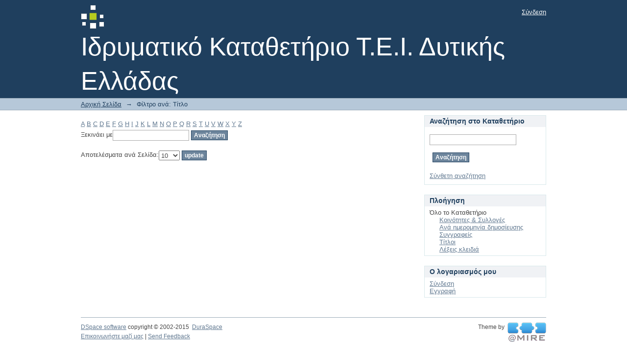

--- FILE ---
content_type: text/html;charset=utf-8
request_url: http://repository.library.teimes.gr/xmlui/search-filter?field=subject&filter_relational_operator_3=equals&filter_relational_operator_2=equals&filter_relational_operator_4=equals&filter_0=%CE%95%CE%BA%CF%80%CE%B1%CE%B9%CE%B4%CE%B5%CF%85%CF%84%CE%B9%CE%BA%CF%8C&filter_relational_operator_1=equals&filter_2=2004&filter_relational_operator_0=equals&filter_1=%CE%9B%CE%BF%CE%B3%CE%B9%CF%83%CE%BC%CE%B9%CE%BA%CF%8C&filter_4=%CE%A0%CF%84%CF%85%CF%87%CE%B9%CE%B1%CE%BA%CE%AE+%CE%95%CF%81%CE%B3%CE%B1%CF%83%CE%AF%CE%B1&filter_3=%5B2000+TO+2005%5D&filtertype_0=subject&filtertype_1=subject&filtertype_2=dateIssued&filtertype_3=dateIssued&filtertype_4=subject&starts_with=b
body_size: 35659
content:
<?xml version="1.0" encoding="UTF-8"?>
<!DOCTYPE html PUBLIC "-//W3C//DTD XHTML 1.0 Strict//EN" "http://www.w3.org/TR/xhtml1/DTD/xhtml1-strict.dtd">
<html xmlns="http://www.w3.org/1999/xhtml" class="no-js">
<head>
<meta content="text/html; charset=UTF-8" http-equiv="Content-Type" />
<meta content="IE=edge,chrome=1" http-equiv="X-UA-Compatible" />
<meta content="width=device-width,initial-scale=1.0,maximum-scale=1.0" name="viewport" />
<link rel="shortcut icon" href="/xmlui/themes/Mirage/images/favicon.ico" />
<link rel="apple-touch-icon" href="/xmlui/themes/Mirage/images/apple-touch-icon.png" />
<meta name="Generator" content="DSpace 5.4" />
<link type="text/css" rel="stylesheet" media="screen" href="/xmlui/themes/Mirage/lib/css/reset.css" />
<link type="text/css" rel="stylesheet" media="screen" href="/xmlui/themes/Mirage/lib/css/base.css" />
<link type="text/css" rel="stylesheet" media="screen" href="/xmlui/themes/Mirage/lib/css/helper.css" />
<link type="text/css" rel="stylesheet" media="screen" href="/xmlui/themes/Mirage/lib/css/jquery-ui-1.8.15.custom.css" />
<link type="text/css" rel="stylesheet" media="screen" href="/xmlui/themes/Mirage/lib/css/style.css" />
<link type="text/css" rel="stylesheet" media="screen" href="/xmlui/themes/Mirage/lib/css/authority-control.css" />
<link type="text/css" rel="stylesheet" media="handheld" href="/xmlui/themes/Mirage/lib/css/handheld.css" />
<link type="text/css" rel="stylesheet" media="print" href="/xmlui/themes/Mirage/lib/css/print.css" />
<link type="text/css" rel="stylesheet" media="all" href="/xmlui/themes/Mirage/lib/css/media.css" />
<link type="application/opensearchdescription+xml" rel="search" href="http://repository.library.teimes.gr:80/xmlui/open-search/description.xml" title="DSpace" />
<script type="text/javascript">
                                //Clear default text of empty text areas on focus
                                function tFocus(element)
                                {
                                        if (element.value == ' '){element.value='';}
                                }
                                //Clear default text of empty text areas on submit
                                function tSubmit(form)
                                {
                                        var defaultedElements = document.getElementsByTagName("textarea");
                                        for (var i=0; i != defaultedElements.length; i++){
                                                if (defaultedElements[i].value == ' '){
                                                        defaultedElements[i].value='';}}
                                }
                                //Disable pressing 'enter' key to submit a form (otherwise pressing 'enter' causes a submission to start over)
                                function disableEnterKey(e)
                                {
                                     var key;

                                     if(window.event)
                                          key = window.event.keyCode;     //Internet Explorer
                                     else
                                          key = e.which;     //Firefox and Netscape

                                     if(key == 13)  //if "Enter" pressed, then disable!
                                          return false;
                                     else
                                          return true;
                                }

                                function FnArray()
                                {
                                    this.funcs = new Array;
                                }

                                FnArray.prototype.add = function(f)
                                {
                                    if( typeof f!= "function" )
                                    {
                                        f = new Function(f);
                                    }
                                    this.funcs[this.funcs.length] = f;
                                };

                                FnArray.prototype.execute = function()
                                {
                                    for( var i=0; i < this.funcs.length; i++ )
                                    {
                                        this.funcs[i]();
                                    }
                                };

                                var runAfterJSImports = new FnArray();
            </script>
<script xmlns:i18n="http://apache.org/cocoon/i18n/2.1" type="text/javascript" src="/xmlui/themes/Mirage/lib/js/modernizr-1.7.min.js"> </script>
<title>Φίλτρο ανά: Τίτλο</title>
</head><!--[if lt IE 7 ]> <body class="ie6"> <![endif]-->
                <!--[if IE 7 ]>    <body class="ie7"> <![endif]-->
                <!--[if IE 8 ]>    <body class="ie8"> <![endif]-->
                <!--[if IE 9 ]>    <body class="ie9"> <![endif]-->
                <!--[if (gt IE 9)|!(IE)]><!--><body><!--<![endif]-->
<div xmlns:i18n="http://apache.org/cocoon/i18n/2.1" xmlns="http://di.tamu.edu/DRI/1.0/" id="ds-main">
<div id="ds-header-wrapper">
<div class="clearfix" id="ds-header">
<a id="ds-header-logo-link" href="/xmlui/">
<span id="ds-header-logo"> </span>
<span id="ds-header-logo-text">Ιδρυματικό Καταθετήριο Τ.Ε.Ι. Δυτικής Ελλάδας</span>
</a>
<h1 xmlns:i18n="http://apache.org/cocoon/i18n/2.1" class="pagetitle visuallyhidden">Φίλτρο ανά: Τίτλο</h1>
<div xmlns:i18n="http://apache.org/cocoon/i18n/2.1" xmlns="http://di.tamu.edu/DRI/1.0/" id="ds-user-box">
<p>
<a href="/xmlui/login">Σύνδεση</a>
</p>
</div>
</div>
</div>
<div xmlns:i18n="http://apache.org/cocoon/i18n/2.1" id="ds-trail-wrapper">
<ul id="ds-trail">
<li class="ds-trail-link first-link ">
<a href="/xmlui/">Αρχική Σελίδα</a>
</li>
<li xmlns:i18n="http://apache.org/cocoon/i18n/2.1" xmlns="http://di.tamu.edu/DRI/1.0/" class="ds-trail-arrow">→</li>
<li class="ds-trail-link last-link">Φίλτρο ανά: Τίτλο</li>
</ul>
</div>
<div xmlns:i18n="http://apache.org/cocoon/i18n/2.1" xmlns="http://di.tamu.edu/DRI/1.0/" class="hidden" id="no-js-warning-wrapper">
<div id="no-js-warning">
<div class="notice failure">JavaScript is disabled for your browser. Some features of this site may not work without it.</div>
</div>
</div>
<div id="ds-content-wrapper">
<div class="clearfix" id="ds-content">
<div id="ds-body">
<div id="aspect_discovery_SearchFacetFilter_div_browse-by-subject" class="ds-static-div primary">
<form id="aspect_discovery_SearchFacetFilter_div_filter-navigation" class="ds-interactive-div secondary navigation" action="/xmlui/search-filter" method="post" onsubmit="javascript:tSubmit(this);">
<p id="aspect_discovery_SearchFacetFilter_p_hidden-fields" class="ds-paragraph hidden">
<input id="aspect_discovery_SearchFacetFilter_field_field" class="ds-hidden-field" name="field" type="hidden" value="subject" />
<input id="aspect_discovery_SearchFacetFilter_field_filter_relational_operator_3" class="ds-hidden-field" name="filter_relational_operator_3" type="hidden" value="equals" />
<input id="aspect_discovery_SearchFacetFilter_field_filter_relational_operator_2" class="ds-hidden-field" name="filter_relational_operator_2" type="hidden" value="equals" />
<input id="aspect_discovery_SearchFacetFilter_field_filter_relational_operator_4" class="ds-hidden-field" name="filter_relational_operator_4" type="hidden" value="equals" />
<input id="aspect_discovery_SearchFacetFilter_field_filter_0" class="ds-hidden-field" name="filter_0" type="hidden" value="Εκπαιδευτικό" />
<input id="aspect_discovery_SearchFacetFilter_field_filter_relational_operator_1" class="ds-hidden-field" name="filter_relational_operator_1" type="hidden" value="equals" />
<input id="aspect_discovery_SearchFacetFilter_field_filter_2" class="ds-hidden-field" name="filter_2" type="hidden" value="2004" />
<input id="aspect_discovery_SearchFacetFilter_field_filter_relational_operator_0" class="ds-hidden-field" name="filter_relational_operator_0" type="hidden" value="equals" />
<input id="aspect_discovery_SearchFacetFilter_field_filter_1" class="ds-hidden-field" name="filter_1" type="hidden" value="Λογισμικό" />
<input id="aspect_discovery_SearchFacetFilter_field_filter_4" class="ds-hidden-field" name="filter_4" type="hidden" value="Πτυχιακή Εργασία" />
<input id="aspect_discovery_SearchFacetFilter_field_filter_3" class="ds-hidden-field" name="filter_3" type="hidden" value="[2000 TO 2005]" />
<input id="aspect_discovery_SearchFacetFilter_field_filtertype_0" class="ds-hidden-field" name="filtertype_0" type="hidden" value="subject" />
<input id="aspect_discovery_SearchFacetFilter_field_filtertype_1" class="ds-hidden-field" name="filtertype_1" type="hidden" value="subject" />
<input id="aspect_discovery_SearchFacetFilter_field_filtertype_2" class="ds-hidden-field" name="filtertype_2" type="hidden" value="dateIssued" />
<input id="aspect_discovery_SearchFacetFilter_field_filtertype_3" class="ds-hidden-field" name="filtertype_3" type="hidden" value="dateIssued" />
<input id="aspect_discovery_SearchFacetFilter_field_filtertype_4" class="ds-hidden-field" name="filtertype_4" type="hidden" value="subject" />
</p>
<ul id="aspect_discovery_SearchFacetFilter_list_jump-list" class="ds-simple-list alphabet">
<li class="ds-simple-list-item">
<a href="search-filter?field=subject&amp;filter_relational_operator_3=equals&amp;filter_relational_operator_2=equals&amp;filter_relational_operator_4=equals&amp;filter_0=%CE%95%CE%BA%CF%80%CE%B1%CE%B9%CE%B4%CE%B5%CF%85%CF%84%CE%B9%CE%BA%CF%8C&amp;filter_relational_operator_1=equals&amp;filter_2=2004&amp;filter_relational_operator_0=equals&amp;filter_1=%CE%9B%CE%BF%CE%B3%CE%B9%CF%83%CE%BC%CE%B9%CE%BA%CF%8C&amp;filter_4=%CE%A0%CF%84%CF%85%CF%87%CE%B9%CE%B1%CE%BA%CE%AE+%CE%95%CF%81%CE%B3%CE%B1%CF%83%CE%AF%CE%B1&amp;filter_3=%5B2000+TO+2005%5D&amp;filtertype_0=subject&amp;filtertype_1=subject&amp;filtertype_2=dateIssued&amp;filtertype_3=dateIssued&amp;filtertype_4=subject&amp;starts_with=a">A</a>
</li>
<li class="ds-simple-list-item">
<a href="search-filter?field=subject&amp;filter_relational_operator_3=equals&amp;filter_relational_operator_2=equals&amp;filter_relational_operator_4=equals&amp;filter_0=%CE%95%CE%BA%CF%80%CE%B1%CE%B9%CE%B4%CE%B5%CF%85%CF%84%CE%B9%CE%BA%CF%8C&amp;filter_relational_operator_1=equals&amp;filter_2=2004&amp;filter_relational_operator_0=equals&amp;filter_1=%CE%9B%CE%BF%CE%B3%CE%B9%CF%83%CE%BC%CE%B9%CE%BA%CF%8C&amp;filter_4=%CE%A0%CF%84%CF%85%CF%87%CE%B9%CE%B1%CE%BA%CE%AE+%CE%95%CF%81%CE%B3%CE%B1%CF%83%CE%AF%CE%B1&amp;filter_3=%5B2000+TO+2005%5D&amp;filtertype_0=subject&amp;filtertype_1=subject&amp;filtertype_2=dateIssued&amp;filtertype_3=dateIssued&amp;filtertype_4=subject&amp;starts_with=b">B</a>
</li>
<li class="ds-simple-list-item">
<a href="search-filter?field=subject&amp;filter_relational_operator_3=equals&amp;filter_relational_operator_2=equals&amp;filter_relational_operator_4=equals&amp;filter_0=%CE%95%CE%BA%CF%80%CE%B1%CE%B9%CE%B4%CE%B5%CF%85%CF%84%CE%B9%CE%BA%CF%8C&amp;filter_relational_operator_1=equals&amp;filter_2=2004&amp;filter_relational_operator_0=equals&amp;filter_1=%CE%9B%CE%BF%CE%B3%CE%B9%CF%83%CE%BC%CE%B9%CE%BA%CF%8C&amp;filter_4=%CE%A0%CF%84%CF%85%CF%87%CE%B9%CE%B1%CE%BA%CE%AE+%CE%95%CF%81%CE%B3%CE%B1%CF%83%CE%AF%CE%B1&amp;filter_3=%5B2000+TO+2005%5D&amp;filtertype_0=subject&amp;filtertype_1=subject&amp;filtertype_2=dateIssued&amp;filtertype_3=dateIssued&amp;filtertype_4=subject&amp;starts_with=c">C</a>
</li>
<li class="ds-simple-list-item">
<a href="search-filter?field=subject&amp;filter_relational_operator_3=equals&amp;filter_relational_operator_2=equals&amp;filter_relational_operator_4=equals&amp;filter_0=%CE%95%CE%BA%CF%80%CE%B1%CE%B9%CE%B4%CE%B5%CF%85%CF%84%CE%B9%CE%BA%CF%8C&amp;filter_relational_operator_1=equals&amp;filter_2=2004&amp;filter_relational_operator_0=equals&amp;filter_1=%CE%9B%CE%BF%CE%B3%CE%B9%CF%83%CE%BC%CE%B9%CE%BA%CF%8C&amp;filter_4=%CE%A0%CF%84%CF%85%CF%87%CE%B9%CE%B1%CE%BA%CE%AE+%CE%95%CF%81%CE%B3%CE%B1%CF%83%CE%AF%CE%B1&amp;filter_3=%5B2000+TO+2005%5D&amp;filtertype_0=subject&amp;filtertype_1=subject&amp;filtertype_2=dateIssued&amp;filtertype_3=dateIssued&amp;filtertype_4=subject&amp;starts_with=d">D</a>
</li>
<li class="ds-simple-list-item">
<a href="search-filter?field=subject&amp;filter_relational_operator_3=equals&amp;filter_relational_operator_2=equals&amp;filter_relational_operator_4=equals&amp;filter_0=%CE%95%CE%BA%CF%80%CE%B1%CE%B9%CE%B4%CE%B5%CF%85%CF%84%CE%B9%CE%BA%CF%8C&amp;filter_relational_operator_1=equals&amp;filter_2=2004&amp;filter_relational_operator_0=equals&amp;filter_1=%CE%9B%CE%BF%CE%B3%CE%B9%CF%83%CE%BC%CE%B9%CE%BA%CF%8C&amp;filter_4=%CE%A0%CF%84%CF%85%CF%87%CE%B9%CE%B1%CE%BA%CE%AE+%CE%95%CF%81%CE%B3%CE%B1%CF%83%CE%AF%CE%B1&amp;filter_3=%5B2000+TO+2005%5D&amp;filtertype_0=subject&amp;filtertype_1=subject&amp;filtertype_2=dateIssued&amp;filtertype_3=dateIssued&amp;filtertype_4=subject&amp;starts_with=e">E</a>
</li>
<li class="ds-simple-list-item">
<a href="search-filter?field=subject&amp;filter_relational_operator_3=equals&amp;filter_relational_operator_2=equals&amp;filter_relational_operator_4=equals&amp;filter_0=%CE%95%CE%BA%CF%80%CE%B1%CE%B9%CE%B4%CE%B5%CF%85%CF%84%CE%B9%CE%BA%CF%8C&amp;filter_relational_operator_1=equals&amp;filter_2=2004&amp;filter_relational_operator_0=equals&amp;filter_1=%CE%9B%CE%BF%CE%B3%CE%B9%CF%83%CE%BC%CE%B9%CE%BA%CF%8C&amp;filter_4=%CE%A0%CF%84%CF%85%CF%87%CE%B9%CE%B1%CE%BA%CE%AE+%CE%95%CF%81%CE%B3%CE%B1%CF%83%CE%AF%CE%B1&amp;filter_3=%5B2000+TO+2005%5D&amp;filtertype_0=subject&amp;filtertype_1=subject&amp;filtertype_2=dateIssued&amp;filtertype_3=dateIssued&amp;filtertype_4=subject&amp;starts_with=f">F</a>
</li>
<li class="ds-simple-list-item">
<a href="search-filter?field=subject&amp;filter_relational_operator_3=equals&amp;filter_relational_operator_2=equals&amp;filter_relational_operator_4=equals&amp;filter_0=%CE%95%CE%BA%CF%80%CE%B1%CE%B9%CE%B4%CE%B5%CF%85%CF%84%CE%B9%CE%BA%CF%8C&amp;filter_relational_operator_1=equals&amp;filter_2=2004&amp;filter_relational_operator_0=equals&amp;filter_1=%CE%9B%CE%BF%CE%B3%CE%B9%CF%83%CE%BC%CE%B9%CE%BA%CF%8C&amp;filter_4=%CE%A0%CF%84%CF%85%CF%87%CE%B9%CE%B1%CE%BA%CE%AE+%CE%95%CF%81%CE%B3%CE%B1%CF%83%CE%AF%CE%B1&amp;filter_3=%5B2000+TO+2005%5D&amp;filtertype_0=subject&amp;filtertype_1=subject&amp;filtertype_2=dateIssued&amp;filtertype_3=dateIssued&amp;filtertype_4=subject&amp;starts_with=g">G</a>
</li>
<li class="ds-simple-list-item">
<a href="search-filter?field=subject&amp;filter_relational_operator_3=equals&amp;filter_relational_operator_2=equals&amp;filter_relational_operator_4=equals&amp;filter_0=%CE%95%CE%BA%CF%80%CE%B1%CE%B9%CE%B4%CE%B5%CF%85%CF%84%CE%B9%CE%BA%CF%8C&amp;filter_relational_operator_1=equals&amp;filter_2=2004&amp;filter_relational_operator_0=equals&amp;filter_1=%CE%9B%CE%BF%CE%B3%CE%B9%CF%83%CE%BC%CE%B9%CE%BA%CF%8C&amp;filter_4=%CE%A0%CF%84%CF%85%CF%87%CE%B9%CE%B1%CE%BA%CE%AE+%CE%95%CF%81%CE%B3%CE%B1%CF%83%CE%AF%CE%B1&amp;filter_3=%5B2000+TO+2005%5D&amp;filtertype_0=subject&amp;filtertype_1=subject&amp;filtertype_2=dateIssued&amp;filtertype_3=dateIssued&amp;filtertype_4=subject&amp;starts_with=h">H</a>
</li>
<li class="ds-simple-list-item">
<a href="search-filter?field=subject&amp;filter_relational_operator_3=equals&amp;filter_relational_operator_2=equals&amp;filter_relational_operator_4=equals&amp;filter_0=%CE%95%CE%BA%CF%80%CE%B1%CE%B9%CE%B4%CE%B5%CF%85%CF%84%CE%B9%CE%BA%CF%8C&amp;filter_relational_operator_1=equals&amp;filter_2=2004&amp;filter_relational_operator_0=equals&amp;filter_1=%CE%9B%CE%BF%CE%B3%CE%B9%CF%83%CE%BC%CE%B9%CE%BA%CF%8C&amp;filter_4=%CE%A0%CF%84%CF%85%CF%87%CE%B9%CE%B1%CE%BA%CE%AE+%CE%95%CF%81%CE%B3%CE%B1%CF%83%CE%AF%CE%B1&amp;filter_3=%5B2000+TO+2005%5D&amp;filtertype_0=subject&amp;filtertype_1=subject&amp;filtertype_2=dateIssued&amp;filtertype_3=dateIssued&amp;filtertype_4=subject&amp;starts_with=i">I</a>
</li>
<li class="ds-simple-list-item">
<a href="search-filter?field=subject&amp;filter_relational_operator_3=equals&amp;filter_relational_operator_2=equals&amp;filter_relational_operator_4=equals&amp;filter_0=%CE%95%CE%BA%CF%80%CE%B1%CE%B9%CE%B4%CE%B5%CF%85%CF%84%CE%B9%CE%BA%CF%8C&amp;filter_relational_operator_1=equals&amp;filter_2=2004&amp;filter_relational_operator_0=equals&amp;filter_1=%CE%9B%CE%BF%CE%B3%CE%B9%CF%83%CE%BC%CE%B9%CE%BA%CF%8C&amp;filter_4=%CE%A0%CF%84%CF%85%CF%87%CE%B9%CE%B1%CE%BA%CE%AE+%CE%95%CF%81%CE%B3%CE%B1%CF%83%CE%AF%CE%B1&amp;filter_3=%5B2000+TO+2005%5D&amp;filtertype_0=subject&amp;filtertype_1=subject&amp;filtertype_2=dateIssued&amp;filtertype_3=dateIssued&amp;filtertype_4=subject&amp;starts_with=j">J</a>
</li>
<li class="ds-simple-list-item">
<a href="search-filter?field=subject&amp;filter_relational_operator_3=equals&amp;filter_relational_operator_2=equals&amp;filter_relational_operator_4=equals&amp;filter_0=%CE%95%CE%BA%CF%80%CE%B1%CE%B9%CE%B4%CE%B5%CF%85%CF%84%CE%B9%CE%BA%CF%8C&amp;filter_relational_operator_1=equals&amp;filter_2=2004&amp;filter_relational_operator_0=equals&amp;filter_1=%CE%9B%CE%BF%CE%B3%CE%B9%CF%83%CE%BC%CE%B9%CE%BA%CF%8C&amp;filter_4=%CE%A0%CF%84%CF%85%CF%87%CE%B9%CE%B1%CE%BA%CE%AE+%CE%95%CF%81%CE%B3%CE%B1%CF%83%CE%AF%CE%B1&amp;filter_3=%5B2000+TO+2005%5D&amp;filtertype_0=subject&amp;filtertype_1=subject&amp;filtertype_2=dateIssued&amp;filtertype_3=dateIssued&amp;filtertype_4=subject&amp;starts_with=k">K</a>
</li>
<li class="ds-simple-list-item">
<a href="search-filter?field=subject&amp;filter_relational_operator_3=equals&amp;filter_relational_operator_2=equals&amp;filter_relational_operator_4=equals&amp;filter_0=%CE%95%CE%BA%CF%80%CE%B1%CE%B9%CE%B4%CE%B5%CF%85%CF%84%CE%B9%CE%BA%CF%8C&amp;filter_relational_operator_1=equals&amp;filter_2=2004&amp;filter_relational_operator_0=equals&amp;filter_1=%CE%9B%CE%BF%CE%B3%CE%B9%CF%83%CE%BC%CE%B9%CE%BA%CF%8C&amp;filter_4=%CE%A0%CF%84%CF%85%CF%87%CE%B9%CE%B1%CE%BA%CE%AE+%CE%95%CF%81%CE%B3%CE%B1%CF%83%CE%AF%CE%B1&amp;filter_3=%5B2000+TO+2005%5D&amp;filtertype_0=subject&amp;filtertype_1=subject&amp;filtertype_2=dateIssued&amp;filtertype_3=dateIssued&amp;filtertype_4=subject&amp;starts_with=l">L</a>
</li>
<li class="ds-simple-list-item">
<a href="search-filter?field=subject&amp;filter_relational_operator_3=equals&amp;filter_relational_operator_2=equals&amp;filter_relational_operator_4=equals&amp;filter_0=%CE%95%CE%BA%CF%80%CE%B1%CE%B9%CE%B4%CE%B5%CF%85%CF%84%CE%B9%CE%BA%CF%8C&amp;filter_relational_operator_1=equals&amp;filter_2=2004&amp;filter_relational_operator_0=equals&amp;filter_1=%CE%9B%CE%BF%CE%B3%CE%B9%CF%83%CE%BC%CE%B9%CE%BA%CF%8C&amp;filter_4=%CE%A0%CF%84%CF%85%CF%87%CE%B9%CE%B1%CE%BA%CE%AE+%CE%95%CF%81%CE%B3%CE%B1%CF%83%CE%AF%CE%B1&amp;filter_3=%5B2000+TO+2005%5D&amp;filtertype_0=subject&amp;filtertype_1=subject&amp;filtertype_2=dateIssued&amp;filtertype_3=dateIssued&amp;filtertype_4=subject&amp;starts_with=m">M</a>
</li>
<li class="ds-simple-list-item">
<a href="search-filter?field=subject&amp;filter_relational_operator_3=equals&amp;filter_relational_operator_2=equals&amp;filter_relational_operator_4=equals&amp;filter_0=%CE%95%CE%BA%CF%80%CE%B1%CE%B9%CE%B4%CE%B5%CF%85%CF%84%CE%B9%CE%BA%CF%8C&amp;filter_relational_operator_1=equals&amp;filter_2=2004&amp;filter_relational_operator_0=equals&amp;filter_1=%CE%9B%CE%BF%CE%B3%CE%B9%CF%83%CE%BC%CE%B9%CE%BA%CF%8C&amp;filter_4=%CE%A0%CF%84%CF%85%CF%87%CE%B9%CE%B1%CE%BA%CE%AE+%CE%95%CF%81%CE%B3%CE%B1%CF%83%CE%AF%CE%B1&amp;filter_3=%5B2000+TO+2005%5D&amp;filtertype_0=subject&amp;filtertype_1=subject&amp;filtertype_2=dateIssued&amp;filtertype_3=dateIssued&amp;filtertype_4=subject&amp;starts_with=n">N</a>
</li>
<li class="ds-simple-list-item">
<a href="search-filter?field=subject&amp;filter_relational_operator_3=equals&amp;filter_relational_operator_2=equals&amp;filter_relational_operator_4=equals&amp;filter_0=%CE%95%CE%BA%CF%80%CE%B1%CE%B9%CE%B4%CE%B5%CF%85%CF%84%CE%B9%CE%BA%CF%8C&amp;filter_relational_operator_1=equals&amp;filter_2=2004&amp;filter_relational_operator_0=equals&amp;filter_1=%CE%9B%CE%BF%CE%B3%CE%B9%CF%83%CE%BC%CE%B9%CE%BA%CF%8C&amp;filter_4=%CE%A0%CF%84%CF%85%CF%87%CE%B9%CE%B1%CE%BA%CE%AE+%CE%95%CF%81%CE%B3%CE%B1%CF%83%CE%AF%CE%B1&amp;filter_3=%5B2000+TO+2005%5D&amp;filtertype_0=subject&amp;filtertype_1=subject&amp;filtertype_2=dateIssued&amp;filtertype_3=dateIssued&amp;filtertype_4=subject&amp;starts_with=o">O</a>
</li>
<li class="ds-simple-list-item">
<a href="search-filter?field=subject&amp;filter_relational_operator_3=equals&amp;filter_relational_operator_2=equals&amp;filter_relational_operator_4=equals&amp;filter_0=%CE%95%CE%BA%CF%80%CE%B1%CE%B9%CE%B4%CE%B5%CF%85%CF%84%CE%B9%CE%BA%CF%8C&amp;filter_relational_operator_1=equals&amp;filter_2=2004&amp;filter_relational_operator_0=equals&amp;filter_1=%CE%9B%CE%BF%CE%B3%CE%B9%CF%83%CE%BC%CE%B9%CE%BA%CF%8C&amp;filter_4=%CE%A0%CF%84%CF%85%CF%87%CE%B9%CE%B1%CE%BA%CE%AE+%CE%95%CF%81%CE%B3%CE%B1%CF%83%CE%AF%CE%B1&amp;filter_3=%5B2000+TO+2005%5D&amp;filtertype_0=subject&amp;filtertype_1=subject&amp;filtertype_2=dateIssued&amp;filtertype_3=dateIssued&amp;filtertype_4=subject&amp;starts_with=p">P</a>
</li>
<li class="ds-simple-list-item">
<a href="search-filter?field=subject&amp;filter_relational_operator_3=equals&amp;filter_relational_operator_2=equals&amp;filter_relational_operator_4=equals&amp;filter_0=%CE%95%CE%BA%CF%80%CE%B1%CE%B9%CE%B4%CE%B5%CF%85%CF%84%CE%B9%CE%BA%CF%8C&amp;filter_relational_operator_1=equals&amp;filter_2=2004&amp;filter_relational_operator_0=equals&amp;filter_1=%CE%9B%CE%BF%CE%B3%CE%B9%CF%83%CE%BC%CE%B9%CE%BA%CF%8C&amp;filter_4=%CE%A0%CF%84%CF%85%CF%87%CE%B9%CE%B1%CE%BA%CE%AE+%CE%95%CF%81%CE%B3%CE%B1%CF%83%CE%AF%CE%B1&amp;filter_3=%5B2000+TO+2005%5D&amp;filtertype_0=subject&amp;filtertype_1=subject&amp;filtertype_2=dateIssued&amp;filtertype_3=dateIssued&amp;filtertype_4=subject&amp;starts_with=q">Q</a>
</li>
<li class="ds-simple-list-item">
<a href="search-filter?field=subject&amp;filter_relational_operator_3=equals&amp;filter_relational_operator_2=equals&amp;filter_relational_operator_4=equals&amp;filter_0=%CE%95%CE%BA%CF%80%CE%B1%CE%B9%CE%B4%CE%B5%CF%85%CF%84%CE%B9%CE%BA%CF%8C&amp;filter_relational_operator_1=equals&amp;filter_2=2004&amp;filter_relational_operator_0=equals&amp;filter_1=%CE%9B%CE%BF%CE%B3%CE%B9%CF%83%CE%BC%CE%B9%CE%BA%CF%8C&amp;filter_4=%CE%A0%CF%84%CF%85%CF%87%CE%B9%CE%B1%CE%BA%CE%AE+%CE%95%CF%81%CE%B3%CE%B1%CF%83%CE%AF%CE%B1&amp;filter_3=%5B2000+TO+2005%5D&amp;filtertype_0=subject&amp;filtertype_1=subject&amp;filtertype_2=dateIssued&amp;filtertype_3=dateIssued&amp;filtertype_4=subject&amp;starts_with=r">R</a>
</li>
<li class="ds-simple-list-item">
<a href="search-filter?field=subject&amp;filter_relational_operator_3=equals&amp;filter_relational_operator_2=equals&amp;filter_relational_operator_4=equals&amp;filter_0=%CE%95%CE%BA%CF%80%CE%B1%CE%B9%CE%B4%CE%B5%CF%85%CF%84%CE%B9%CE%BA%CF%8C&amp;filter_relational_operator_1=equals&amp;filter_2=2004&amp;filter_relational_operator_0=equals&amp;filter_1=%CE%9B%CE%BF%CE%B3%CE%B9%CF%83%CE%BC%CE%B9%CE%BA%CF%8C&amp;filter_4=%CE%A0%CF%84%CF%85%CF%87%CE%B9%CE%B1%CE%BA%CE%AE+%CE%95%CF%81%CE%B3%CE%B1%CF%83%CE%AF%CE%B1&amp;filter_3=%5B2000+TO+2005%5D&amp;filtertype_0=subject&amp;filtertype_1=subject&amp;filtertype_2=dateIssued&amp;filtertype_3=dateIssued&amp;filtertype_4=subject&amp;starts_with=s">S</a>
</li>
<li class="ds-simple-list-item">
<a href="search-filter?field=subject&amp;filter_relational_operator_3=equals&amp;filter_relational_operator_2=equals&amp;filter_relational_operator_4=equals&amp;filter_0=%CE%95%CE%BA%CF%80%CE%B1%CE%B9%CE%B4%CE%B5%CF%85%CF%84%CE%B9%CE%BA%CF%8C&amp;filter_relational_operator_1=equals&amp;filter_2=2004&amp;filter_relational_operator_0=equals&amp;filter_1=%CE%9B%CE%BF%CE%B3%CE%B9%CF%83%CE%BC%CE%B9%CE%BA%CF%8C&amp;filter_4=%CE%A0%CF%84%CF%85%CF%87%CE%B9%CE%B1%CE%BA%CE%AE+%CE%95%CF%81%CE%B3%CE%B1%CF%83%CE%AF%CE%B1&amp;filter_3=%5B2000+TO+2005%5D&amp;filtertype_0=subject&amp;filtertype_1=subject&amp;filtertype_2=dateIssued&amp;filtertype_3=dateIssued&amp;filtertype_4=subject&amp;starts_with=t">T</a>
</li>
<li class="ds-simple-list-item">
<a href="search-filter?field=subject&amp;filter_relational_operator_3=equals&amp;filter_relational_operator_2=equals&amp;filter_relational_operator_4=equals&amp;filter_0=%CE%95%CE%BA%CF%80%CE%B1%CE%B9%CE%B4%CE%B5%CF%85%CF%84%CE%B9%CE%BA%CF%8C&amp;filter_relational_operator_1=equals&amp;filter_2=2004&amp;filter_relational_operator_0=equals&amp;filter_1=%CE%9B%CE%BF%CE%B3%CE%B9%CF%83%CE%BC%CE%B9%CE%BA%CF%8C&amp;filter_4=%CE%A0%CF%84%CF%85%CF%87%CE%B9%CE%B1%CE%BA%CE%AE+%CE%95%CF%81%CE%B3%CE%B1%CF%83%CE%AF%CE%B1&amp;filter_3=%5B2000+TO+2005%5D&amp;filtertype_0=subject&amp;filtertype_1=subject&amp;filtertype_2=dateIssued&amp;filtertype_3=dateIssued&amp;filtertype_4=subject&amp;starts_with=u">U</a>
</li>
<li class="ds-simple-list-item">
<a href="search-filter?field=subject&amp;filter_relational_operator_3=equals&amp;filter_relational_operator_2=equals&amp;filter_relational_operator_4=equals&amp;filter_0=%CE%95%CE%BA%CF%80%CE%B1%CE%B9%CE%B4%CE%B5%CF%85%CF%84%CE%B9%CE%BA%CF%8C&amp;filter_relational_operator_1=equals&amp;filter_2=2004&amp;filter_relational_operator_0=equals&amp;filter_1=%CE%9B%CE%BF%CE%B3%CE%B9%CF%83%CE%BC%CE%B9%CE%BA%CF%8C&amp;filter_4=%CE%A0%CF%84%CF%85%CF%87%CE%B9%CE%B1%CE%BA%CE%AE+%CE%95%CF%81%CE%B3%CE%B1%CF%83%CE%AF%CE%B1&amp;filter_3=%5B2000+TO+2005%5D&amp;filtertype_0=subject&amp;filtertype_1=subject&amp;filtertype_2=dateIssued&amp;filtertype_3=dateIssued&amp;filtertype_4=subject&amp;starts_with=v">V</a>
</li>
<li class="ds-simple-list-item">
<a href="search-filter?field=subject&amp;filter_relational_operator_3=equals&amp;filter_relational_operator_2=equals&amp;filter_relational_operator_4=equals&amp;filter_0=%CE%95%CE%BA%CF%80%CE%B1%CE%B9%CE%B4%CE%B5%CF%85%CF%84%CE%B9%CE%BA%CF%8C&amp;filter_relational_operator_1=equals&amp;filter_2=2004&amp;filter_relational_operator_0=equals&amp;filter_1=%CE%9B%CE%BF%CE%B3%CE%B9%CF%83%CE%BC%CE%B9%CE%BA%CF%8C&amp;filter_4=%CE%A0%CF%84%CF%85%CF%87%CE%B9%CE%B1%CE%BA%CE%AE+%CE%95%CF%81%CE%B3%CE%B1%CF%83%CE%AF%CE%B1&amp;filter_3=%5B2000+TO+2005%5D&amp;filtertype_0=subject&amp;filtertype_1=subject&amp;filtertype_2=dateIssued&amp;filtertype_3=dateIssued&amp;filtertype_4=subject&amp;starts_with=w">W</a>
</li>
<li class="ds-simple-list-item">
<a href="search-filter?field=subject&amp;filter_relational_operator_3=equals&amp;filter_relational_operator_2=equals&amp;filter_relational_operator_4=equals&amp;filter_0=%CE%95%CE%BA%CF%80%CE%B1%CE%B9%CE%B4%CE%B5%CF%85%CF%84%CE%B9%CE%BA%CF%8C&amp;filter_relational_operator_1=equals&amp;filter_2=2004&amp;filter_relational_operator_0=equals&amp;filter_1=%CE%9B%CE%BF%CE%B3%CE%B9%CF%83%CE%BC%CE%B9%CE%BA%CF%8C&amp;filter_4=%CE%A0%CF%84%CF%85%CF%87%CE%B9%CE%B1%CE%BA%CE%AE+%CE%95%CF%81%CE%B3%CE%B1%CF%83%CE%AF%CE%B1&amp;filter_3=%5B2000+TO+2005%5D&amp;filtertype_0=subject&amp;filtertype_1=subject&amp;filtertype_2=dateIssued&amp;filtertype_3=dateIssued&amp;filtertype_4=subject&amp;starts_with=x">X</a>
</li>
<li class="ds-simple-list-item">
<a href="search-filter?field=subject&amp;filter_relational_operator_3=equals&amp;filter_relational_operator_2=equals&amp;filter_relational_operator_4=equals&amp;filter_0=%CE%95%CE%BA%CF%80%CE%B1%CE%B9%CE%B4%CE%B5%CF%85%CF%84%CE%B9%CE%BA%CF%8C&amp;filter_relational_operator_1=equals&amp;filter_2=2004&amp;filter_relational_operator_0=equals&amp;filter_1=%CE%9B%CE%BF%CE%B3%CE%B9%CF%83%CE%BC%CE%B9%CE%BA%CF%8C&amp;filter_4=%CE%A0%CF%84%CF%85%CF%87%CE%B9%CE%B1%CE%BA%CE%AE+%CE%95%CF%81%CE%B3%CE%B1%CF%83%CE%AF%CE%B1&amp;filter_3=%5B2000+TO+2005%5D&amp;filtertype_0=subject&amp;filtertype_1=subject&amp;filtertype_2=dateIssued&amp;filtertype_3=dateIssued&amp;filtertype_4=subject&amp;starts_with=y">Y</a>
</li>
<li class="ds-simple-list-item">
<a href="search-filter?field=subject&amp;filter_relational_operator_3=equals&amp;filter_relational_operator_2=equals&amp;filter_relational_operator_4=equals&amp;filter_0=%CE%95%CE%BA%CF%80%CE%B1%CE%B9%CE%B4%CE%B5%CF%85%CF%84%CE%B9%CE%BA%CF%8C&amp;filter_relational_operator_1=equals&amp;filter_2=2004&amp;filter_relational_operator_0=equals&amp;filter_1=%CE%9B%CE%BF%CE%B3%CE%B9%CF%83%CE%BC%CE%B9%CE%BA%CF%8C&amp;filter_4=%CE%A0%CF%84%CF%85%CF%87%CE%B9%CE%B1%CE%BA%CE%AE+%CE%95%CF%81%CE%B3%CE%B1%CF%83%CE%AF%CE%B1&amp;filter_3=%5B2000+TO+2005%5D&amp;filtertype_0=subject&amp;filtertype_1=subject&amp;filtertype_2=dateIssued&amp;filtertype_3=dateIssued&amp;filtertype_4=subject&amp;starts_with=z">Z</a>
</li>
</ul>
<p class="ds-paragraph">Ξεκινάει με<input xmlns:i18n="http://apache.org/cocoon/i18n/2.1" xmlns="http://www.w3.org/1999/xhtml" id="aspect_discovery_SearchFacetFilter_field_starts_with" class="ds-text-field" name="starts_with" type="text" value="" title="Η εισάγετε τα πρώτα γράμματα:" />
<input xmlns:i18n="http://apache.org/cocoon/i18n/2.1" id="aspect_discovery_SearchFacetFilter_field_submit" class="ds-button-field" name="submit" type="submit" value="Αναζήτηση" />
</p>
</form>
<form id="aspect_discovery_SearchFacetFilter_div_browse-controls" class="ds-interactive-div browse controls" action="search-filter?field=subject" method="post" onsubmit="javascript:tSubmit(this);">
<p id="aspect_discovery_SearchFacetFilter_p_hidden-fields" class="ds-paragraph hidden">
<input id="aspect_discovery_SearchFacetFilter_field_field" class="ds-hidden-field" name="field" type="hidden" value="subject" />
<input id="aspect_discovery_SearchFacetFilter_field_order" class="ds-hidden-field" name="order" type="hidden" value="" />
</p>
<p class="ds-paragraph">Αποτελέσματα ανά Σελίδα:<select xmlns:i18n="http://apache.org/cocoon/i18n/2.1" xmlns="http://www.w3.org/1999/xhtml" id="aspect_discovery_SearchFacetFilter_field_rpp" class="ds-select-field" name="rpp">
<option value="5">5</option>
<option value="10" selected="selected">10</option>
<option value="20">20</option>
<option value="40">40</option>
<option value="60">60</option>
<option value="80">80</option>
<option value="100">100</option>
</select>
<input id="aspect_discovery_SearchFacetFilter_field_update" class="ds-button-field" name="update" type="submit" value="update" />
</p>
</form>
</div>
</div>
<div id="ds-options-wrapper">
<div id="ds-options">
<h1 class="ds-option-set-head" id="ds-search-option-head">Αναζήτηση στο Καταθετήριο</h1>
<div xmlns:i18n="http://apache.org/cocoon/i18n/2.1" class="ds-option-set" id="ds-search-option">
<form method="post" id="ds-search-form" action="/xmlui/discover">
<fieldset>
<input type="text" class="ds-text-field " name="query" />
<input xmlns:i18n="http://apache.org/cocoon/i18n/2.1" value="Αναζήτηση" type="submit" name="submit" class="ds-button-field " onclick="&#10;                                        var radio = document.getElementById(&quot;ds-search-form-scope-container&quot;);&#10;                                        if (radio != undefined &amp;&amp; radio.checked)&#10;                                        {&#10;                                        var form = document.getElementById(&quot;ds-search-form&quot;);&#10;                                        form.action=&#10;                                    &quot;/xmlui/handle/&quot; + radio.value + &quot;/discover&quot; ; &#10;                                        }&#10;                                    " />
</fieldset>
</form>
<a href="/xmlui/discover">Σύνθετη αναζήτηση</a>
</div>
<h1 xmlns:i18n="http://apache.org/cocoon/i18n/2.1" class="ds-option-set-head">Πλοήγηση</h1>
<div xmlns:i18n="http://apache.org/cocoon/i18n/2.1" xmlns="http://di.tamu.edu/DRI/1.0/" id="aspect_viewArtifacts_Navigation_list_browse" class="ds-option-set">
<ul class="ds-options-list">
<li>
<h2 class="ds-sublist-head">Όλο το Καταθετήριο</h2>
<ul xmlns:i18n="http://apache.org/cocoon/i18n/2.1" xmlns="http://di.tamu.edu/DRI/1.0/" class="ds-simple-list sublist">
<li class="ds-simple-list-item">
<a href="/xmlui/community-list">Κοινότητες &amp; Συλλογές</a>
</li>
<li xmlns:i18n="http://apache.org/cocoon/i18n/2.1" xmlns="http://di.tamu.edu/DRI/1.0/" class="ds-simple-list-item">
<a href="/xmlui/browse?type=dateissued">Ανά ημερομηνία δημοσίευσης</a>
</li>
<li xmlns:i18n="http://apache.org/cocoon/i18n/2.1" xmlns="http://di.tamu.edu/DRI/1.0/" class="ds-simple-list-item">
<a href="/xmlui/browse?type=author">Συγγραφείς</a>
</li>
<li xmlns:i18n="http://apache.org/cocoon/i18n/2.1" xmlns="http://di.tamu.edu/DRI/1.0/" class="ds-simple-list-item">
<a href="/xmlui/browse?type=title">Τίτλοι</a>
</li>
<li xmlns:i18n="http://apache.org/cocoon/i18n/2.1" xmlns="http://di.tamu.edu/DRI/1.0/" class="ds-simple-list-item">
<a href="/xmlui/browse?type=subject">Λέξεις κλειδιά</a>
</li>
</ul>
</li>
</ul>
</div>
<h1 xmlns:i18n="http://apache.org/cocoon/i18n/2.1" xmlns="http://di.tamu.edu/DRI/1.0/" class="ds-option-set-head">Ο λογαριασμός μου</h1>
<div xmlns:i18n="http://apache.org/cocoon/i18n/2.1" xmlns="http://di.tamu.edu/DRI/1.0/" id="aspect_viewArtifacts_Navigation_list_account" class="ds-option-set">
<ul class="ds-simple-list">
<li class="ds-simple-list-item">
<a href="/xmlui/login">Σύνδεση</a>
</li>
<li xmlns:i18n="http://apache.org/cocoon/i18n/2.1" xmlns="http://di.tamu.edu/DRI/1.0/" class="ds-simple-list-item">
<a href="/xmlui/register">Εγγραφή</a>
</li>
</ul>
</div>
</div>
</div>

</div>
</div>
<div xmlns:i18n="http://apache.org/cocoon/i18n/2.1" xmlns="http://di.tamu.edu/DRI/1.0/" id="ds-footer-wrapper">
<div id="ds-footer">
<div id="ds-footer-left">
<a target="_blank" href="http://www.dspace.org/">DSpace software</a> copyright © 2002-2015  <a target="_blank" href="http://www.duraspace.org/">DuraSpace</a>
</div>
<div id="ds-footer-right">
<span class="theme-by">Theme by </span>
<a id="ds-footer-logo-link" href="http://atmire.com" target="_blank" title="@mire NV">
<span id="ds-footer-logo"> </span>
</a>
</div>
<div id="ds-footer-links">
<a href="/xmlui/contact">Επικοινωνήστε μαζί μας</a> | <a xmlns:i18n="http://apache.org/cocoon/i18n/2.1" href="/xmlui/feedback">Send Feedback</a>
</div>
<a xmlns:i18n="http://apache.org/cocoon/i18n/2.1" class="hidden" href="/xmlui/htmlmap"> </a>
</div>
</div>
</div>
<script src="http://ajax.googleapis.com/ajax/libs/jquery/1.6.2/jquery.min.js" type="text/javascript"> </script>
<script type="text/javascript">!window.jQuery && document.write('<script type="text/javascript" src="/xmlui/static/js/jquery-1.6.2.min.js"> <\/script>')</script>
<script type="text/javascript" src="/xmlui/themes/Mirage/lib/js/jquery-ui-1.8.15.custom.min.js"> </script><!--[if lt IE 7 ]>
<script type="text/javascript" src="/xmlui/themes/Mirage/lib/js/DD_belatedPNG_0.0.8a.js?v=1"> </script>
<script type="text/javascript">DD_belatedPNG.fix('#ds-header-logo');DD_belatedPNG.fix('#ds-footer-logo');$.each($('img[src$=png]'), function() {DD_belatedPNG.fixPng(this);});</script><![endif]-->
<script type="text/javascript">
            runAfterJSImports.execute();
        </script>
<script type="text/javascript">
                         if(typeof window.orcid === 'undefined'){
                            window.orcid={};
                          };
                        window.orcid.contextPath= '/xmlui';window.orcid.themePath= '/xmlui/themes/Mirage';</script></body></html>
